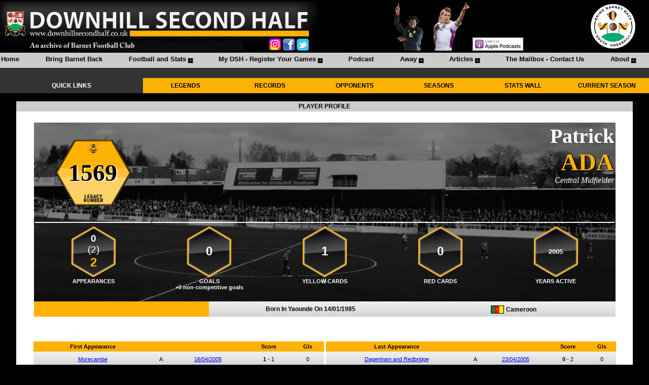

--- FILE ---
content_type: text/html; charset=utf-8
request_url: http://downhillsecondhalf.co.uk/Football/ViewPerson.aspx?PersonID=134
body_size: 25746
content:


<!DOCTYPE html PUBLIC "-//W3C//DTD XHTML 1.0 Transitional//EN" "//www.w3.org/TR/xhtml1/DTD/xhtml1-transitional.dtd">

<html xmlns="//www.w3.org/1999/xhtml">
<head>
        <style type="text/css">
            .style11
            {
                width: 95%;
                height: 400px;
                
            }
            
            .style14
            {
                width: 100%;
                height: 400px;
            }
             
            .style15
            {
                font-family: Arial, Helvetica, sans-serif;
                vertical-align:top;
                width: 100%;
            }
            .style17
            {
                font-family: Arial, Helvetica, sans-serif;
                font-weight: bold;
                text-align: center;
                font-size: 9pt;
                background-color: #CCCCCC;
                width: 100%;
            }
             
            .style19
            {
                text-align: center;
            }
             
             .style21
            {
                font-family: Arial, Helvetica, sans-serif;
                vertical-align: top;
                text-align: center;
                font-size: 8pt;
            }
             
            .style22
        {
            width: 100%;
            height: 200px;
        }
        .style24
        {
            font-size: 36pt;
            font-weight: bold;
                color: #FEB204;
                font-family: "Bebas";
                text-shadow: 2px 1px 2px black;
            }
             .style24a
        {
            font-size: 36pt;
            font-weight: bold;
                color: #black;
                font-family: "Bebas";
                text-shadow: 2px 1px 2px white;
            }
        .style27
        {
            font-size: 9pt;
        }
                                 
            .style40
            {
                font-size: 8pt;
                width: 100%;
            }
            .style41
            {
                font-size: 8pt;
                font-weight: bold;
                text-align: center;
            }
                     
            .style42
            {
                width: 100%;
            }
             .style42a
            {
                width: 95%;
            }
                     .statsbg
            {
            background-image: url('//www.downhillsecondhalf.co.uk/images/1x40menugrad.jpg');	
            }
            
            
        
                 .playerbg
            {
            background-image: url('//www.downhillsecondhalf.co.uk/images/lgplayerbg-2.jpg');
            width:100%;	
            background-position:center;
             background-repeat:no-repeat;
             background-size:100%;
             background-color: #000000;
            }
            .style43
            {
                font-size: 9pt;
                font-weight: bold;
                color: #FEB204;
                background-color: #000000;
                background-image: url('//www.downhillsecondhalf.co.uk/images/tablebgright.png');
                background-repeat:no-repeat;
                background-position:right;
                height:20px;
            }
                     
            .style204
            {
                width: 100%;
                  background-color:rgba(0, 0, 0, 0);
            }
                     
            .style205
            {
                font-size: 9pt;
                color: #FFFFFF;
                font-weight: bold;
            }
                     
            .style207
            {
                font-size: 7pt;
                color: #FFFFFF;
                font-weight: bold;
                text-align: right;
                background-color: #000000;
            }
                     
                            .stylegvbg
            {
            background-image: url('//www.downhillsecondhalf.co.uk/images/1x30gvbg.png');	
            height: 30px;
            background-color: #DEDEDE;
            }
                     
     .statsbg
            {
            background-image: url('//www.downhillsecondhalf.co.uk/images/1x40menugrad.jpg');	
            }
                     
            .style216
            {
                text-align: center;
            }
                     
            .style217
            {
                font-size: 30pt;
                color: #FFFFFF;
                font-family: "Bebas";
                font-weight: 700;
            }
                             
            .style220
            {
                background-image: url('//www.downhillsecondhalf.co.uk/images/1x30gvbg.png');
                height: 30px;
                background-color: #DEDEDE;
                font-size: 9pt;
            }
                     

            .style212
            {
                text-align: center;
            }
                                         

            .style226
            {
                color: #FFFFFF;
                font-size: 8pt;
                font-weight: 700;
                text-align:center;
                width=20%;
            }
            .stylehex
            {
        	                background-image: url('//www.downhillsecondhalf.co.uk/images/hexagon.png');
                background-repeat: no-repeat;
                background-size: 100px 100px;
                background-position: center;
                height: 105px;
      background-color:rgba(0, 0, 0, 0);
      text-align:center;
      color:#ffffff;
      vertical-align:middle;
      width=20%;
            }
            
             .stylesmlhex
            {
        	                background-image: url('//www.downhillsecondhalf.co.uk/images/hexagon.png');
                background-repeat: no-repeat;
                background-size: 40px 40px;
                background-position: center;
                height: 45px;
      background-color:rgba(0, 0, 0, 0);
      text-align:center;
      color:#ffffff;
      vertical-align:middle;
      font-weight:bold;
      width:10%;
            }
            
                    .whitey
                    {
                	    style=text-align: center; 
                	    color:White; 
                	    text-decoration:none
                    }
            .style227
            {
                width: 100%;
            }
                    
                     

              .spells
              {
              	background-color:Black;
              	color:White;
              	font-size:14px;
              	font-weight:bold;
              	text-align:center;
              	vertical-align:middle;
              }       

            </style>
    
    
    
    <style type="text/css">
        
        body
        {
        	background-color: Black;
        }
        .style1a
        {
            width: 95%;
            height: 50px;
            background-color: Black;
        }
        .style11
        {
            width: 95%;
            height:100px;
        }
        .styletopheader
        {
            height:200px;
        	  	position:sticky;
        	top:0;
        	z-index:999;
        	width=100%;
        }
        
@font-face {
    font-family: 'Bebas';
    src: url('//www.downhillsecondhalf.co.uk/fonts/Bebas-Regular.ttf') format('truetype');
    font-weight: normal;
    font-style: normal;
}

        
        .myBgImage{
        vertical-align: top;
        }
            .style13
        {
            font-size: 8pt;
            color: #808080;
        }
            .style14
        {
            width: 100%;
            
            background-position:right;
        	 background-repeat:repeat-y;
           
        }
        .styleleftmenu
        {
        	 width: 100%;
        	 
        	 background-image:url('//www.downhillsecondhalf.co.uk/images/sidebarbg.png');
        	 background-repeat:repeat-y;
        }
                .styleleftmenua
        {
        	 background-repeat:repeat-y;
        }
                   
        
            .stylemenuitembg
        {
            background-image:url('//www.downhillsecondhalf.co.uk/images/1x30.jpg');
        }
        
           .stylesmlhexbg
        {
                        background-image: url('//www.downhillsecondhalf.co.uk/images/hexagon.png');
            background-repeat: no-repeat;
            background-size: 35px 35px;
            background-position: center;
            height: 40px;
  background-color:rgba(0, 0, 0, 0);
  text-align:center;
  color:#ffffff;
  vertical-align:middle;
  font-weight:bold;
        }
        
               .stylelghexbg
        {
                        background-image: url('//www.downhillsecondhalf.co.uk/images/hexagon.png');
            background-repeat: no-repeat;
            background-size: 90px 90px;
            background-position: center;
            height: 100px;
  background-color:rgba(0, 0, 0, 0);
  text-align:center;
  color:#ffffff;
  vertical-align:middle;
  font-weight:bold;
        }
            .trbg
        {
            background-repeat:no-repeat;
            text-align: center;
            font-size: 9pt;
            font-family: Arial, Helvetica, sans-serif;
            color: #000000;
            background-color:Black;
        }
            .menuitem
            {
            	vertical-align:middle;
            	text-align: center;
            }
                     
                  
            
            
            .stylea17
        {
            color: #FFFFFF;
        }
                     
                  
            
            
            .style17mp
        {
            width: 100%;
        }
        .style18mp
        {
            text-align: center;
            font-family: Arial;
            font-size: 9pt;
            background-color: #FEB204;
        }
        .style19mp
        {
            font-size: 9pt;
            font-weight: bold;
            font-family: Arial, Helvetica, sans-serif;
            text-align: center;
            background-color: #333333;
            color: #FFFFFF;
        }
                     
                  
            
            
            </style>
            <meta name="description" content="Downhill Second Half - A Barnet FC Archive with statistics, matches, players, appearances, goals and much more." /><meta name="keywords" content="Searchable database of Barnet FC results, statistics, player appearances and goals." /><meta name="keywords" content="Barnet FC archive." /><meta name="keywords" content="Comprehensive Barnet FC statistics since 1901." /><meta name="keywords" content="Barnet FC results history." /><meta name="keywords" content="Barnet FC supporters website." /><meta name="keywords" content="Barnet FC." /><meta name="keywords" content="Barnet FC statistics." /><link rel="icon" href="//www.downhillsecondhalf.co.uk/images/favicon.ico" type="image/x-icon" /><link rel="shortcut icon" href="//www.downhillsecondhalf.co.uk/images/favicon.ico" type="image/x-icon" /><style type="text/css">
	/* <![CDATA[ */
	#Menu1 { width:100%; }
	#Menu1 img.icon { border-style:none;vertical-align:middle; }
	#Menu1 img.separator { border-style:none;display:block; }
	#Menu1 img.horizontal-separator { border-style:none;vertical-align:middle; }
	#Menu1 ul { list-style:none;margin:0;padding:0;width:auto; }
	#Menu1 ul.static { background-color:#CCCCCC;padding:3px 0px 3px 0px; }
	#Menu1 ul.dynamic { background-color:#CCCCCC;z-index:1; }
	#Menu1 a { text-decoration:none;white-space:nowrap;display:block; }
	#Menu1 a.static { height:20px;padding:2px 0px 2px 0px;color:Black;font-weight:bold;text-decoration:none;padding-left:0.15em;padding-right:0.15em; }
	#Menu1 a.popout { background-image:url("../images/menublack.png");background-repeat:no-repeat;background-position:right center;padding-right:14px; }
	#Menu1 a.popout-dynamic { background:url("../images/menuamber.png") no-repeat right center;padding-right:14px; }
	#Menu1 a.dynamic { height:20px;padding:2px 5px 2px 5px;color:Black;font-weight:bold;text-decoration:none; }
	#Menu1 a.level2 { padding-left:50px; }
	#Menu1 a.static.selected { background-color:Black;color:#FEB204;text-decoration:none; }
	#Menu1 a.dynamic.selected { background-color:Black;color:#FEB204;text-decoration:none; }
	#Menu1 a.static.highlighted { color:#FEB204;background-color:Black; }
	#Menu1 a.dynamic.highlighted { color:#FEB204;background-color:Black; }
	/* ]]> */
</style><meta name="description" content="Patrick ADA Barnet FC career stats including appearances, goals, cards, matches played." /><meta name="description" content="Patrick ADA full appearances and goals record for Barnet FC." /><title>
	Downhill Second Half - A Barnet FC Archive | Patrick ADA | Barnet FC career stats including appearances, goals, cards, matches played.
</title></head>
<body topmargin="0" leftmargin="0" marginwidth="0" marginheight="0">
    <form method="post" action="./ViewPerson.aspx?PersonID=134" id="form1" class="pagebg">
<div class="aspNetHidden">
<input type="hidden" name="__EVENTTARGET" id="__EVENTTARGET" value="" />
<input type="hidden" name="__EVENTARGUMENT" id="__EVENTARGUMENT" value="" />
<input type="hidden" name="__LASTFOCUS" id="__LASTFOCUS" value="" />
<input type="hidden" name="__VIEWSTATE" id="__VIEWSTATE" value="/[base64]/[base64]/[base64]/[base64]/cGVyc29uaWQ9MjgwHwhnZBQrAAIWEB8BBQlMZXMgRWFzb24fAgUJTGVzIEVhc29uHwMFJi9Gb290YmFsbC9WaWV3UGVyc29uLmFzcHg/UGVyc29uSUQ9NzYyHwQFIExlcyBFYXNvbiBCYXJuZXQgRkMgY2FyZWVyIHN0YXRzHwVnHwZnHwcFJi9mb290YmFsbC92aWV3cGVyc29uLmFzcHg/[base64]/[base64]/[base64]/[base64]/[base64]/[base64]/[base64]/[base64]/[base64]/[base64]/[base64]/[base64]" />
</div>

<script type="text/javascript">
//<![CDATA[
var theForm = document.forms['form1'];
if (!theForm) {
    theForm = document.form1;
}
function __doPostBack(eventTarget, eventArgument) {
    if (!theForm.onsubmit || (theForm.onsubmit() != false)) {
        theForm.__EVENTTARGET.value = eventTarget;
        theForm.__EVENTARGUMENT.value = eventArgument;
        theForm.submit();
    }
}
//]]>
</script>


<script src="/WebResource.axd?d=aqFyfu8GqY5PtX2Ik7lKuapTpnwwwCfpq60NecR2eLno9k0Cpqb0v714EFJWImuzQfRBKYkO2hjCac7K716cq_zpAUQeG1kDCVyM-AHkocg1&amp;t=638901577900000000" type="text/javascript"></script>


<script src="/ScriptResource.axd?d=Rm3_OPs_Vu5-hyDQn19hFWT9ScVtyW_VS72lYOx60otQIEs03zCfMOERXh6-iXBKAgGkChjwwKBoHpV524qxFuypswhX5N7JYmY5ZDLO24OGgqLdt2R6bCrZ4HhiCkkGDxSdH3LF1UXAjJmonINOZQ2&amp;t=7f7f23e2" type="text/javascript"></script>
<script src="/ScriptResource.axd?d=Qd2F3ZrGOaIo1M_lPB6lGol_cgVEnrG2BkJKNmbcpfjPMusV2EDRkbxToeMos_fxh5ARFxjXNu7twmQk_kFw1YvgAkN46pNiAPYJrX_pgCPyTl0zJSWNwj1QSHtr4aiMii77AZpZucOacpipMmJrncVdCSEOvk7iGaZoJv2PTPcgQnM0DNCNcbYT9z6dg3YH0&amp;t=5c0e0825" type="text/javascript"></script>
<script type="text/javascript">
//<![CDATA[
if (typeof(Sys) === 'undefined') throw new Error('ASP.NET Ajax client-side framework failed to load.');
//]]>
</script>

<script src="/ScriptResource.axd?d=pbuyzJAA_yzRZN_pRhp4EHO3I53yNC29m6yQEurijTYVZF4T1ZmfT5ElKYbDPL-xCHlDDa8E6pRoqIFqtG_fziyxMoZkoM47NMDlSmVLd_0J8My0m8vxZNvr_pQ2LgfEtmrbLzMk4sggmMHM-fUmdbHP6JwVOPYnfBsRKrrwnTGajULx1-ppAku2vIGAZPEm0&amp;t=5c0e0825" type="text/javascript"></script>
<div class="aspNetHidden">

	<input type="hidden" name="__VIEWSTATEGENERATOR" id="__VIEWSTATEGENERATOR" value="79E20FB6" />
	<input type="hidden" name="__PREVIOUSPAGE" id="__PREVIOUSPAGE" value="uCw02CFwuCNetcIp5YQnknz8TTdeV3otH9plCycTJaPtm64D0oFs0v3kML8keCqF284sw-AbXcodMZ3OKfc8Cp-JX6Rvjk54OtkNiSxvaOgxXFBb0oo8rnx79-oXUV6F0" />
</div>
    
    <div id="top" class="styletopheader">
        <table align="center"  cellpadding=0 cellspacing=0 width=100%>
            <tr>
                <td style="background-color: #000000">
                        

                            <img id="Image1" src="../images/AUWABheadernew.jpg" usemap="#ImageMapImage1" /><map name="ImageMapImage1" id="ImageMapImage1">
	<area shape="rect" coords="530,70,550,90" href="https://www.instagram.com/downhillsecondhalf/" title="" alt="" /><area shape="rect" coords="590,70,610,90" href="https://twitter.com/Downhill2ndHalf" title="" alt="" /><area shape="rect" coords="560,70,580,90" href="//www.facebook.com/DownhillSecondHalf" title="" alt="" />
</map>
                            
                            </td>
                <td style="background-color: #000000" width=30%>
                            
                           
                            <img id="Image4" src="../images/Clovis.png" />
                            <img id="Image5" src="../images/markhughes.png" style="height:100px;" />
                            
                           
                    <input type="image" name="ctl00$ImageButton7" id="ImageButton7" src="../images/applepodcasts.jpg" onclick="javascript:WebForm_DoPostBackWithOptions(new WebForm_PostBackOptions(&quot;ctl00$ImageButton7&quot;, &quot;&quot;, false, &quot;&quot;, &quot;https://podcasts.apple.com/gb/podcast/downhill-second-half-podcast/id1513823529&quot;, false, false))" style="width:100px;" />
                            
                           
                            </td>
                <td style="background-color: #000000">
                       
                           
                    <a id="HyperLink28" href="//www.bringbarnetback.com" style="display:inline-block;height:100px;"><img src="../images/South%20Underhill/bringbarnetback100.png" alt="" /></a>
                            
                           
                            </td>
            </tr>
            <tr>
                <td style="background-color: #cccccc; height:30px; vertical-align:middle; " 
                    colspan="3">
                        

                           
                            
                            <a href="#Menu1_SkipLink"><img alt="Skip Navigation Links" src="/WebResource.axd?d=aXWBCb8CK4QP42e2qUmeVSBEqRlVPUSB5FcoaRpcxWBLAi3xrV4yert6BgwLoqy00_ALuKwFQUezUoXzV3g3j1BftHeQVjEhZ4n1epsPlhQ1&amp;t=638901577900000000" width="0" height="0" style="border-width:0px;" /></a><div id="Menu1" style="font-size: 10pt; font-family: Arial; background-color:#cccccc; font-weight: 700; text-align: center;">
	<ul class="level1">
		<li><a title="Home" class="level1" href="/Home.aspx">Home</a></li><li><a title="The campaign to bring Barnet FC back to its home in Barnet." class="level2" href="/Barnet/BringBarnetBack.aspx">Bring Barnet Back</a></li><li><a title="All Barnet FC results, statistics and history in one place" class="popout level2">Football and Stats</a><ul class="level3">
			<li><a title="Summary of all Barnet FC seasons" class="popout-dynamic level3" href="/Football/SeasonsHome.aspx">Seasons</a><img src="//www.downhillsecondhalf.co.uk/images/dynmenusep.png" alt="" class="separator" /><ul class="level4">
				<li><a title="Barnet FC results history by season" class="level4" href="/Football/Seasons.aspx">Season Results</a><img src="//www.downhillsecondhalf.co.uk/images/dynmenusep.png" alt="" class="separator" /></li><li><a title="Barnet FC results history and statistics by season including lineups and goalscorers" class="level4" href="/Football/SeasonStats.aspx">Season Stats</a><img src="//www.downhillsecondhalf.co.uk/images/dynmenusep.png" alt="" class="separator" /></li><li><a title="Barnet FC in the 2025-2026 season" class="level4" href="/Football/Seasons.aspx?Season=2025-2026">Current Season</a><img src="//www.downhillsecondhalf.co.uk/images/dynmenusep.png" alt="" class="separator" /></li>
			</ul></li><li><a title="Barnet FC opponents over the years. Find out our records against every club we have played" class="popout-dynamic level3" href="/Football/OpponentsHome.aspx">Opponents</a><img src="//www.downhillsecondhalf.co.uk/images/dynmenusep.png" alt="" class="separator" /><ul class="level4">
				<li><a title="Barnet FC results history against each opponent including top goalscorers" class="level4" href="/Football/Opponents.aspx">Results By Opponent</a><img src="//www.downhillsecondhalf.co.uk/images/dynmenusep.png" alt="" class="separator" /></li>
			</ul></li><li><a title="Barnet FC records in all competitions." class="popout-dynamic level3" href="/Football/Competitions.aspx">Competitions</a><img src="//www.downhillsecondhalf.co.uk/images/dynmenusep.png" alt="" class="separator" /><ul class="level4">
				<li><a title="Barnet FC League records." class="level4" href="/Football/Competitions-League.aspx">League</a><img src="//www.downhillsecondhalf.co.uk/images/dynmenusep.png" alt="" class="separator" /></li><li><a title="Barnet FC FA Cup records." class="level4" href="/Football/Competitions-FACup.aspx">FA Cup</a><img src="//www.downhillsecondhalf.co.uk/images/dynmenusep.png" alt="" class="separator" /></li><li><a title="Barnet FC League Cup records." class="level4" href="/Football/Competitions-LeagueCup.aspx">League Cup</a><img src="//www.downhillsecondhalf.co.uk/images/dynmenusep.png" alt="" class="separator" /></li><li><a title="Barnet FC Football League Trophy records." class="level4" href="/Football/Competitions-FLTrophy.aspx">Football League Trophy</a><img src="//www.downhillsecondhalf.co.uk/images/dynmenusep.png" alt="" class="separator" /></li><li><a title="Barnet FC FA Trophy records." class="level4" href="/Football/Competitions-FATrophy.aspx">FA Trophy</a><img src="//www.downhillsecondhalf.co.uk/images/dynmenusep.png" alt="" class="separator" /></li><li><a title="Barnet FC Amateur Cup records." class="level4" href="/Football/Competitions-AmateurCup.aspx">Amateur Cup</a><img src="//www.downhillsecondhalf.co.uk/images/dynmenusep.png" alt="" class="separator" /></li>
			</ul></li><li><a class="popout-dynamic level3">People</a><img src="//www.downhillsecondhalf.co.uk/images/dynmenusep.png" alt="" class="separator" /><ul class="level4">
				<li><a title="Barnet FC players past and present" class="popout-dynamic level4" href="/Football/People.aspx">Players</a><img src="//www.downhillsecondhalf.co.uk/images/dynmenusep.png" alt="" class="separator" /><ul class="level5">
					<li><a class="level5">KEY PEOPLE</a><img src="//www.downhillsecondhalf.co.uk/images/dynmenusep.png" alt="" class="separator" /></li><li><a title="Lee Harrison Barnet FC career stats" class="level5" href="/Football/ViewPerson.aspx?PersonID=1">Lee Harrison</a><img src="//www.downhillsecondhalf.co.uk/images/dynmenusep.png" alt="" class="separator" /></li><li><a title="Giuliano Grazioli Barnet FC career stats" class="level5" href="/Football/ViewPerson.aspx?PersonID=28">Giuliano Grazioli</a><img src="//www.downhillsecondhalf.co.uk/images/dynmenusep.png" alt="" class="separator" /></li><li><a title="Nicky Evans Barnet FC career stats" class="level5" href="/Football/ViewPerson.aspx?PersonID=523">Nicky Evans</a><img src="//www.downhillsecondhalf.co.uk/images/dynmenusep.png" alt="" class="separator" /></li><li><a title="Paul Wilson Barnet FC career stats" class="level5" href="/Football/ViewPerson.aspx?PersonID=280">Paul Wilson</a><img src="//www.downhillsecondhalf.co.uk/images/dynmenusep.png" alt="" class="separator" /></li><li><a title="Les Eason Barnet FC career stats" class="level5" href="/Football/ViewPerson.aspx?PersonID=762">Les Eason</a><img src="//www.downhillsecondhalf.co.uk/images/dynmenusep.png" alt="" class="separator" /></li><li><a title="Gary Phillips Barnet FC career stats" class="level5" href="/Football/ViewPerson.aspx?PersonID=540">Gary Phillips</a><img src="//www.downhillsecondhalf.co.uk/images/dynmenusep.png" alt="" class="separator" /></li><li><a title="Eddie Stein Barnet FC career stats" class="level5" href="/Football/ViewPerson.aspx?PersonID=543">Eddie Stein</a><img src="//www.downhillsecondhalf.co.uk/images/dynmenusep.png" alt="" class="separator" /></li><li><a title="Roger Figg Barnet FC career stats" class="level5" href="/Football/ViewPerson.aspx?PersonID=818">Roger Figg</a><img src="//www.downhillsecondhalf.co.uk/images/dynmenusep.png" alt="" class="separator" /></li><li><a title="John Akinde Barnet FC career stats" class="level5" href="/Football/ViewPerson.aspx?PersonID=411">John Akinde</a><img src="//www.downhillsecondhalf.co.uk/images/dynmenusep.png" alt="" class="separator" /></li><li><a title="Ian Hendon Barnet FC career stats" class="level5" href="/Football/ViewPerson.aspx?PersonID=20">Ian Hendon</a><img src="//www.downhillsecondhalf.co.uk/images/dynmenusep.png" alt="" class="separator" /></li><li><a title="Reg Finch Barnet FC career stats" class="level5" href="/Football/ViewPerson.aspx?PersonID=824">Reg Finch</a><img src="//www.downhillsecondhalf.co.uk/images/dynmenusep.png" alt="" class="separator" /></li>
				</ul></li><li><a title="Barnet FC legends" class="level4" href="/Football/Legends.aspx">Legends</a><img src="//www.downhillsecondhalf.co.uk/images/dynmenusep.png" alt="" class="separator" /></li><li><a title="Barnet FC managers" class="level4" href="/Football/Managers.aspx">Managers</a><img src="//www.downhillsecondhalf.co.uk/images/dynmenusep.png" alt="" class="separator" /></li><li><a title="Barnet FC current squad" class="level4" href="/Football/Squad.aspx">Current Squad</a><img src="//www.downhillsecondhalf.co.uk/images/dynmenusep.png" alt="" class="separator" /></li><li><a title="Barnet FC legacy numbers" class="level4" href="/Football/LegacyNumbers.aspx">Legacy Numbers</a><img src="//www.downhillsecondhalf.co.uk/images/dynmenusep.png" alt="" class="separator" /></li>
			</ul></li><li><a title="All Barnet FC stats in one place" class="popout-dynamic level3" href="/Football/StatsWall.aspx">All Stats</a><img src="//www.downhillsecondhalf.co.uk/images/dynmenusep.png" alt="" class="separator" /><ul class="level4">
				<li><a title="Barnet FC Club Records" class="level4" href="/Football/Records.aspx">Club Records</a><img src="//www.downhillsecondhalf.co.uk/images/dynmenusep.png" alt="" class="separator" /></li><li><a title="Barnet FC Player Stats" class="popout-dynamic level4" href="/Football/PlayerStats.aspx">Players</a><img src="//www.downhillsecondhalf.co.uk/images/dynmenusep.png" alt="" class="separator" /><ul class="level5">
					<li><a title="Barnet FC appearance statistics" class="level5" href="/Football/PlayerStats-Appearances.aspx">Appearances</a><img src="//www.downhillsecondhalf.co.uk/images/dynmenusep.png" alt="" class="separator" /></li><li><a title="Barnet FC goalscorer statistics" class="level5" href="/Football/PlayerStats-Goals.aspx">Goals</a><img src="//www.downhillsecondhalf.co.uk/images/dynmenusep.png" alt="" class="separator" /></li>
				</ul></li><li><a title="Barnet FC Players To Make 100+ Appearances" class="level4" href="/Football/100Club.aspx">100 Club - Appearances</a><img src="//www.downhillsecondhalf.co.uk/images/dynmenusep.png" alt="" class="separator" /></li><li><a title="Barnet FC goalscorers" class="level4" href="/Football/Goalscorers.aspx">Goalscorers</a><img src="//www.downhillsecondhalf.co.uk/images/dynmenusep.png" alt="" class="separator" /></li><li><a title="Barnet FC attendance statistics" class="level4" href="/Football/Attendances.aspx">Attendances</a><img src="//www.downhillsecondhalf.co.uk/images/dynmenusep.png" alt="" class="separator" /></li><li><a title="Fully customisable and filterable Barnet FC statistics" class="level4" href="/Football/AllStats.aspx">All Stats (Filter and Customise)</a><img src="//www.downhillsecondhalf.co.uk/images/dynmenusep.png" alt="" class="separator" /></li><li><a title="Barnet FC statistics including most wins, goals in a season and many more" class="level4" href="/Football/TeamStats.aspx">Overall Team Stats</a><img src="//www.downhillsecondhalf.co.uk/images/dynmenusep.png" alt="" class="separator" /></li><li><a title="Full Barnet FC Football League records" class="level4" href="/Football/FootballLeague.aspx">Football League Records</a><img src="//www.downhillsecondhalf.co.uk/images/dynmenusep.png" alt="" class="separator" /></li><li><a title="Barnet FC statistics versus all opponents" class="level4" href="/Football/OpponentStats.aspx">Opponents Stats</a><img src="//www.downhillsecondhalf.co.uk/images/dynmenusep.png" alt="" class="separator" /></li><li><a title="Barnet FC goal times" class="level4" href="/Football/GoalTimes.aspx">Goal Times</a><img src="//www.downhillsecondhalf.co.uk/images/dynmenusep.png" alt="" class="separator" /></li><li><a title="Barnet FC disciplinary records" class="level4" href="/Football/Discipline.aspx">Discipline</a><img src="//www.downhillsecondhalf.co.uk/images/dynmenusep.png" alt="" class="separator" /></li><li><a title="Barnet FC player win percentages." class="level4" href="/Football/WinPercentage.aspx">Player Win Percentages</a><img src="//www.downhillsecondhalf.co.uk/images/dynmenusep.png" alt="" class="separator" /></li><li><a title="Compare Barnet FC Player Records" class="level4" href="/Football/PlayerHeadToHead.aspx">Players Head To Head</a><img src="//www.downhillsecondhalf.co.uk/images/dynmenusep.png" alt="" class="separator" /></li>
			</ul></li><li><a title="Barnet FC records agsinst League Two opponents" class="level3" href="/Football/League.aspx">League Two</a><img src="//www.downhillsecondhalf.co.uk/images/dynmenusep.png" alt="" class="separator" /></li><li><a title="Barnet FC Historic League Tables" class="level3" href="/Football/LeagueTable.aspx">Historic League Tables</a><img src="//www.downhillsecondhalf.co.uk/images/dynmenusep.png" alt="" class="separator" /></li><li><a title="Barnet FC squad numbers" class="level3" href="/Football/SquadNumbers.aspx">Squad Numbers</a><img src="//www.downhillsecondhalf.co.uk/images/dynmenusep.png" alt="" class="separator" /></li><li><a title="Venues that Barnet FC have played at" class="level3" href="/Football/Venues.aspx">Venues</a><img src="//www.downhillsecondhalf.co.uk/images/dynmenusep.png" alt="" class="separator" /></li><li><a title="Barnet FC kit history" class="level3" href="/Football/Kits.aspx">Kits</a><img src="//www.downhillsecondhalf.co.uk/images/dynmenusep.png" alt="" class="separator" /></li><li><a title="See what happened on this day in Barnet FC history, or any other day" class="level3" href="/Football/Calendar.aspx">Calendar</a><img src="//www.downhillsecondhalf.co.uk/images/dynmenusep.png" alt="" class="separator" /></li>
		</ul></li><li><a title="Login to the site to tick off Barnet FC games that you have attended and get your own personalised stats" class="popout level2" href="/Football/MyLogin.aspx">My DSH - Register Your Games</a><ul class="level3">
			<li><a title="All the stats about Barnet matches you have seen" class="level3" href="/Football/MyStats.aspx">My Stats</a><img src="//www.downhillsecondhalf.co.uk/images/dynmenusep.png" alt="" class="separator" /></li><li><a title="Add to your Barnet matches attended" class="level3" href="/Football/MyMatches.aspx">My Matches</a><img src="//www.downhillsecondhalf.co.uk/images/dynmenusep.png" alt="" class="separator" /></li><li><a title="All the grounds you have seen Barnet play at" class="level3" href="/Football/MyVenues.aspx">My Venues</a><img src="//www.downhillsecondhalf.co.uk/images/dynmenusep.png" alt="" class="separator" /></li>
		</ul></li><li><a title="The new Downhill Second Half podcast." class="level2" href="/Podcast/Podcast.aspx">Podcast</a></li><li><a class="popout level2">Away</a><ul class="level3">
			<li><a class="level3" href="/Away/AwayDays.aspx">Away Days</a><img src="//www.downhillsecondhalf.co.uk/images/dynmenusep.png" alt="" class="separator" /></li>
		</ul></li><li><a class="popout level2" href="/Articles/Articles.aspx">Articles</a><ul class="level3">
			<li><a class="level3" href="/Articles/CultHeroes.aspx">Cult Heroes</a><img src="//www.downhillsecondhalf.co.uk/images/dynmenusep.png" alt="" class="separator" /></li><li><a class="level3" href="/Articles/Authors.aspx">View By Author</a><img src="//www.downhillsecondhalf.co.uk/images/dynmenusep.png" alt="" class="separator" /></li>
		</ul></li><li><a class="level2" href="/Mailbox/TheMailbox.aspx">The Mailbox - Contact Us</a></li><li><a class="popout level2" href="/About/About.aspx">About</a><ul class="level3">
			<li><a class="level3" href="/About/SiteUpdates.aspx">Site Updates</a><img src="//www.downhillsecondhalf.co.uk/images/dynmenusep.png" alt="" class="separator" /></li><li><a class="level3" href="//www.facebook.com/pages/Downhill-Second-Half/132096668309">Facebook</a><img src="//www.downhillsecondhalf.co.uk/images/dynmenusep.png" alt="" class="separator" /></li><li><a class="level3" href="//twitter.com/Downhill2ndHalf">Twitter</a><img src="//www.downhillsecondhalf.co.uk/images/dynmenusep.png" alt="" class="separator" /></li>
		</ul></li>
	</ul>
</div><a id="Menu1_SkipLink"></a>
                        

                           
                            
                            </td>
            </tr>
            <tr>
                <td style="background-color: #333333; height:20px; width: 100%;" colspan="3" 
                    WIDTH=50%>
                        

                            <span id="SiteMapPath1" style="display:inline-block;font-family:Arial;font-size:8pt;height:15px;"><a href="#SiteMapPath1_SkipLink"><img alt="Skip Navigation Links" src="/WebResource.axd?d=aXWBCb8CK4QP42e2qUmeVSBEqRlVPUSB5FcoaRpcxWBLAi3xrV4yert6BgwLoqy00_ALuKwFQUezUoXzV3g3j1BftHeQVjEhZ4n1epsPlhQ1&amp;t=638901577900000000" width="0" height="0" style="border-width:0px;" /></a><a id="SiteMapPath1_SkipLink"></a></span>
                            
                            </td>
            </tr>
            <tr>
                <td style="background-color: #000000; height:20px" colspan="3">
                        

                            <table cellpadding="0" cellspacing="0" class="style17mp" style="height:30px">
                                <tr>
                                    <td class="style19mp" width=22%>
                                        QUICK LINKS</td>
                                    <td class="style18mp" width=13%>
                                        <a id="HyperLink27" href="Legends.aspx" style="color:Black;font-weight:bold;text-decoration:none">LEGENDS</a>
                                        </td>
                                    <td class="style18mp" width=13%>
                                         <a id="HyperLink1" href="Records.aspx" style="color:Black;font-weight:bold;text-decoration:none">RECORDS</a>
                                            </td>
                                    <td class="style18mp" width=13%>
                                        <a id="HyperLink2" href="OpponentsHome.aspx" style="color:Black;font-weight:bold;text-decoration:none">OPPONENTS</a>
                                            </td>
                                    <td class="style18mp" width=13%>
                                        <a id="HyperLink3" href="SeasonsHome.aspx" style="color:Black;font-weight:bold;text-decoration:none">SEASONS</a>
                                        </td>
                                    <td class="style18mp" width=13%>
                                        <a id="HyperLink4" href="StatsWall.aspx" style="color:Black;font-weight:bold;text-decoration:none">STATS WALL</a>
                                            </td>
                                    <td class="style18mp" width=13%>
                                        <a id="HyperLink5" href="Seasons.aspx?Season=2025-2026" style="color:Black;font-weight:bold;text-decoration:none">CURRENT SEASON</a>
                                            </td>
                                </tr>
                            </table>
                            
                            </td>
            </tr>
        </table>
    </div>
    <div id="content">
        <table align=center cellpadding="0" cellspacing="0" class="style11">
            <tr>
                <td width=85% bgcolor="#FFFFFF" height="20px" valign=top>
                    <table bgcolor="#FFFFFF" cellpadding="0" cellspacing="0" class="style14">
                        <tr bgcolor="#FFFFFF">
                            <td bgcolor="#FFFFFF">
                                


        <table cellpadding="0" cellspacing="0" class="style14">
            <tr>
                <td height="20px" width=70% class="style17">
                    PLAYER PROFILE</td>
            </tr>
            <tr>
                <td height="450px" width=70% class="style15">
                    <div class="style19">
                        <br />
                        <table align="center" class="style42a" width="95%">
                            <tr>
                                <td colspan="4">
                        <table cellspacing="0" align="Center" id="ContentPlaceHolder1_FormView1" style="width:100%;border-collapse:collapse;">
	<tr>
		<td colspan="2">
                                <table cellspacing="0" cellpadding="0" class="playerbg">
                                <tr valign=top>
                                <td width="30%" valign="top" class="playerbg">
                                    <table class="style204">
                                        <tr>
                                            <td style="text-align: center; width=20%; border-bottom: solid 2px white; background-image: url('//www.downhillsecondhalf.co.uk/images/hexagonlegacy.png'); background-repeat: no-repeat; background-size: 150px; background-position: center;">
                                                
                                                <span id="ContentPlaceHolder1_FormView1_TitleLabel1" class="style24a">1569</span>
                                            </td>
                                            <td style="text-align: right; vertical-align:top; border-bottom: solid 2px white" width=80%>
                                                <span id="ContentPlaceHolder1_FormView1_TitleLabel0" class="style217">Patrick</span>
                                                <br />
                                                <span id="ContentPlaceHolder1_FormView1_TitleLabel" class="style24">ADA</span>
                                                <br />
                                                <span id="ContentPlaceHolder1_FormView1_Label41" style="font-style: italic; color: #FFFFFF; font-family: 'Bebas';">Central Midfielder</span>
                                                <br />
                                                <br />
                                                <br />
                                                <br />
                                                <br />
                                                <a id="ContentPlaceHolder1_FormView1_HyperLink5" class="style226"></a>
                                            </td>
                                        </tr>
                                        <tr>
                                            <td colspan="2" style="text-align: right;">
                                                <table cellspacing="0" id="ContentPlaceHolder1_FormView1_FormView7" style="width:100%;border-collapse:collapse;">
			<tr>
				<td colspan="2">
                                                        <table cellpadding="0" cellspacing="0" class="style204">
                                                            <tr class="" valign="middle">
                                                                <td class="stylehex" width=20%>
                                                                    <span id="ContentPlaceHolder1_FormView1_FormView7_Label32" style="font-size: 14pt; font-weight: 700; font-family: Arial;">0</span>
                                                                    <br class="style225" />
                                                                    <span id="ContentPlaceHolder1_FormView1_FormView7_Label33" style="font-size: 14pt; font-family: Arial;">(2)</span>
                                                                    <br class="style225" />
                                                                    <span id="ContentPlaceHolder1_FormView1_FormView7_Label36" style="font-size: 18pt; font-weight: 700; font-family: Arial; color: #FEB204;">2</span>
                                                                    </span>
                                                                </td>
                                                                <td class="stylehex" width=20%>
                                                                    <span id="ContentPlaceHolder1_FormView1_FormView7_Label31" style="font-size: 18pt; font-weight: 700; font-family: Arial;">0</span>
                                                                </td>
                                                                <td class="stylehex" width=20%>
                                                                    <span id="ContentPlaceHolder1_FormView1_FormView7_Label34" style="font-size: 18pt; font-weight: 700; font-family: Arial;">1</span>
                                                                </td>
                                                                <td class="stylehex" width=20%>
                                                                    <span id="ContentPlaceHolder1_FormView1_FormView7_Label35" style="font-size: 18pt; font-weight: 700; font-family: Arial;">0</span>
                                                                </td>
                                                                <td class="stylehex" width=20%>
                                                                    <span id="ContentPlaceHolder1_FormView1_FormView7_Label37" style="font-size: 10pt; font-weight: 700; font-family: Arial;">2005</span>
                                                                </td>
                                                            </tr>
                                                            <tr class="" valign="middle">
                                                                <td class="style226">
                                                                    APPEARANCES</td>
                                                                <td class="style226">
                                                                    GOALS</td>
                                                                <td class="style226">
                                                                    YELLOW CARDS</td>
                                                                <td class="style226">
                                                                    RED CARDS</td>
                                                                <td class="style226">
                                                                    YEARS ACTIVE</td>
                                                            </tr>
                                                            <tr class="" valign="middle">
                                                                <td class="style226">
                                                                    &nbsp;</td>
                                                                <td class="style226">
                                                                    <span id="ContentPlaceHolder1_FormView1_FormView7_Label38">+0 non-competitive goals</span>
                                                                </td>
                                                                <td class="style226">
                                                                    &nbsp;</td>
                                                                <td class="style226">
                                                                    &nbsp;</td>
                                                                <td class="style226">
                                                                    &nbsp;</td>
                                                            </tr>
                                                            <tr class="" valign="middle">
                                                                <td class="style228" colspan="2">
                                                                    <br />
                                                                    <span id="ContentPlaceHolder1_FormView1_FormView7_Label39"></span>
                                                                </td>
                                                                <td class="style228">
                                                                </td>
                                                                <td class="style228">
                                                                </td>
                                                                <td class="style228">
                                                                </td>
                                                            </tr>
                                                        </table>
                                                    </td>
			</tr>
		</table>
                                            </td>
                                        </tr>
                                        </table>
                                </td>
                                </tr>
                                   
                                </table>
                                <table cellpadding="0" cellspacing="0" class="style204">
                                    <tr>
                                        <td bgcolor="#FEB204" valign="middle" width="30%">
                                            <span id="ContentPlaceHolder1_FormView1_Label9" style="font-size: 9pt; font-weight: 700; color: #FFFFFF;"></span>
                                        </td>
                                        <td class="style220" height="30px" width="35%">
                                            <b>
                                            <span id="ContentPlaceHolder1_FormView1_Label3">Born In Yaounde On </span>
                                            <span id="ContentPlaceHolder1_FormView1_Label8"></span>
                                            <span id="ContentPlaceHolder1_FormView1_Label10">14/01/1985</span>
                                            </b>
                                        </td>
                                        <td class="stylegvbg" height="30px" width="35%">
                                            <img id="ContentPlaceHolder1_FormView1_Image3" src="../images/countries/cam.jpg" align="absmiddle" style="height:16px;" />
                                            <span id="ContentPlaceHolder1_FormView1_Label2" style="font-size: 9pt; color: #000000; font-weight: 700;">Cameroon</span>
                                            </b>
                                        </td>
                                    </tr>
                                </table>
                                <table cellpadding="0" cellspacing="0" class="style204">
                                    <tr>
                                        <td>
                                            
                                            <span class="style27">
                                            <table class="style228" cellspacing="0" id="ContentPlaceHolder1_FormView1_FormView8" style="width:100%;border-collapse:collapse;">
			<tr>
				<td colspan="2">
                                                    <table align="center" class="style204">
                                                        <tr>
                                                            <td>
                                                                <a id="ContentPlaceHolder1_FormView1_FormView8_HyperLink4" class="whitey" href="PlayerHeadToHead.aspx?Player1=134">Compare me with another player</a>
                                                            </td>
                                                        </tr>
                                                    </table>
                                                </td>
			</tr>
		</table>
                                            </span>
                                        </td>
                                    </tr>
                                </table>
                            </td>
	</tr>
</table>
                                </td>
                            </tr>
                            
                            
                            <tr>
                                <td width=100% colspan=4>
                                   
                                    
    
                                    <br />
                                </td>
                             
                            </tr>
                            <tr>
                                <td width=50% colspan="2">
                                   
                        <span class="style27">
                                         
                        <div>
	<table class="style21" cellspacing="0" cellpadding="4" align="Center" id="ContentPlaceHolder1_GridView8" style="color:#333333;width:100%;border-collapse:collapse;">
		<tr style="color:Black;background-color:#FEB204;font-weight:bold;">
			<th scope="col">First Appearance</th><th scope="col">&nbsp;</th><th scope="col">&nbsp;</th><th scope="col">Score</th><th scope="col">Gls</th>
		</tr><tr class="stylegvbg" style="color:Black;">
			<td><a href="Opponents.aspx?Opponent=Morecambe">Morecambe</a></td><td>A</td><td><a href="ViewMatch.aspx?MatchID=347">16/04/2005</a></td><td>
                                        <span id="ContentPlaceHolder1_GridView8_Label13_0" class="style22" style="font-weight: bold">1</span>
                                        -
                                        <span id="ContentPlaceHolder1_GridView8_Label14_0">1</span>
                                        <br />
                                        <span id="ContentPlaceHolder1_GridView8_Label15_0" class="style22" style="font-weight: bold"></span>
                                        <span id="ContentPlaceHolder1_GridView8_Label16_0"></span>
                                    </td><td>0</td>
		</tr>
	</table>
</div>
                                         
                                                            </span>
                                    <br />
                                </td>
                                <td width=50% colspan="2">
                                   
                        <span class="style27">
                                         
                        <div>
	<table class="style21" cellspacing="0" cellpadding="4" align="Center" id="ContentPlaceHolder1_GridView9" style="color:#333333;width:100%;border-collapse:collapse;">
		<tr style="color:Black;background-color:#FEB204;font-weight:bold;">
			<th scope="col">Last Appearance</th><th scope="col">&nbsp;</th><th scope="col">&nbsp;</th><th scope="col">Score</th><th scope="col">Gls</th>
		</tr><tr class="stylegvbg" style="color:Black;">
			<td><a href="Opponents.aspx?Opponent=Dagenham and Redbridge">Dagenham and Redbridge</a></td><td>A</td><td><a href="ViewMatch.aspx?MatchID=349">23/04/2005</a></td><td>
                                        <span id="ContentPlaceHolder1_GridView9_Label17_0" class="style22" style="font-weight: bold">0</span>
                                        -
                                        <span id="ContentPlaceHolder1_GridView9_Label18_0">2</span>
                                        <br />
                                        <span id="ContentPlaceHolder1_GridView9_Label19_0" class="style22" style="font-weight: bold"></span>
                                        <span id="ContentPlaceHolder1_GridView9_Label20_0"></span>
                                    </td><td>0</td>
		</tr>
	</table>
</div>
                                         
                                                            </span>
                                    <br />
                                </td>
                            </tr>
                            <tr>
                                <td width=50% class="style227" colspan="4">
                                   
                                    <table align="center" cellpadding="0" cellspacing="0" class="style42">
                                        <tr>
                                            <td class="style43">
                                                Milestones</td>
                                            <td class="style43">
                                                Record</td>
                                            <td class="style43">
                                                Record By Season (Subs In Brackets)</td>
                                                                            </tr>
                                                                            <tr>
                                                                                <td width="33%" valign=top>
                                   
                        <span class="style27">
                                         
                        <div>
	<table cellspacing="0" cellpadding="4" align="Center" id="ContentPlaceHolder1_GridView10" style="color:#333333;width:99%;border-collapse:collapse;font-size: 8pt">
		<tr>
			<td colspan="7">
                                This player has no milestones.
                            </td>
		</tr>
	</table>
</div>
                                         
                                                            </span>
                                                                                </td>
                                                                                <td width="33%" valign="top">
                        <table class="style27" cellspacing="0" align="Center" id="ContentPlaceHolder1_FormView2" style="width:100%;border-collapse:collapse;">
	<tr>
		<td colspan="2">
                        
                                <table cellpadding="3" cellspacing="0" class="style40">
                                    <tr>
                                        <td bgcolor="#FEB204" class="style41">
                                            League</td>
                                    </tr>
                                    <tr>
                                        <td>
                                            <span id="ContentPlaceHolder1_FormView2_League_StartsLabel" class="style42">Started 0 Time(s)</span>
                                            <br />
                                            <span id="ContentPlaceHolder1_FormView2_League_SubsLabel" class="style42">Appeared As Sub 2 Time(s)</span>
                                            <br />
                                            <b>
                                            <span id="ContentPlaceHolder1_FormView2_League_GoalsLabel" class="style42">Scored 0 Goal(s)</span>
                                            <br />
                                            </b>
                                        </td>
                                    </tr>
                                </table>
                                 
                            </td>
	</tr>
</table>
       <table class="style27" cellspacing="0" align="Center" id="ContentPlaceHolder1_FormView3" style="width:100%;border-collapse:collapse;">
	<tr>
		<td colspan="2">
                        
                                <table cellpadding="3" cellspacing="0" class="style40">
                                    <tr>
                                        <td bgcolor="#FEB204" class="style41">
                                            Cup</td>
                                    </tr>
                                    <tr>
                                        <td>
                                            <span id="ContentPlaceHolder1_FormView3_Cup_StartsLabel" class="style42">Started 0 Time(s)</span>
                                            <br />
                                            <span id="ContentPlaceHolder1_FormView3_Cup_SubsLabel" class="style42">Appeared As Sub 0 Time(s)</span>
                                            <br />
                                            <b>
                                            <span id="ContentPlaceHolder1_FormView3_Cup_GoalsLabel" class="style42">Scored 0 Goal(s)</span></b>
                                        </td>
                                    </tr>
                                </table>
                                 
                            </td>
	</tr>
</table>
       <table class="style27" cellspacing="0" align="Center" id="ContentPlaceHolder1_FormView5" style="width:100%;border-collapse:collapse;">
	<tr>
		<td colspan="2">
                        
                                <table cellpadding="3" cellspacing="0" class="style40">
                                    <tr>
                                        <td bgcolor="#FEB204" class="style41">
                                            Total</td>
                                    </tr>
                                    <tr>
                                        <td>
                                            <span id="ContentPlaceHolder1_FormView5_Cup_StartsLabel" class="style42">Started 0 Time(s)</span>
                                            <br />
                                            <span id="ContentPlaceHolder1_FormView5_Cup_SubsLabel" class="style42">Appeared As Sub 2 Time(s)</span>
                                            <br />
                                            <b>
                                            <span id="ContentPlaceHolder1_FormView5_Cup_GoalsLabel" class="style42">Scored 0 Goal(s)</span>
                                            <br />
                                            <br />
                                            </b>
                                            <span id="ContentPlaceHolder1_FormView5_Label40"></span>
                                        </td>
                                    </tr>
                                </table>
                                 
                            </td>
	</tr>
</table>
       <table class="style27" cellspacing="0" align="Center" id="ContentPlaceHolder1_FormView6" style="width:100%;border-collapse:collapse;">
	<tr>
		<td colspan="2">
                        
                                <table cellpadding="3" cellspacing="0" class="style40">
                                    <tr>
                                        <td bgcolor="#FEB204" class="style41">
                                            Non-Competitive (Where Known)</td>
                                    </tr>
                                    <tr>
                                        <td>
                                            <span id="ContentPlaceHolder1_FormView6_Cup_StartsLabel" class="style42">Started 0 Time(s)</span>
                                            <br />
                                            <span id="ContentPlaceHolder1_FormView6_Cup_SubsLabel" class="style42">Appeared As Sub 0 Time(s)</span>
                                            <br />
                                            <b>
                                            <span id="ContentPlaceHolder1_FormView6_Cup_GoalsLabel" class="style42">Scored 0 Goal(s)</span>
                                            <br />
                                            <br />
                                            *</b>The
                                            <a id="ContentPlaceHolder1_FormView6_HyperLink1" class="style209" href="../About/About.aspx">About page</a>
                                            defines what we are classing as non-competitive matches.</td>
                                    </tr>
                                </table>
                                 
                            </td>
	</tr>
</table>
                                                                                </td>
                                                                                <td width="33%" valign=top>
                        <div>
	<table class="style21" cellspacing="0" cellpadding="4" align="Center" id="ContentPlaceHolder1_GridView5" style="color:#333333;width:99%;border-collapse:collapse;">
		<tr style="color:Black;background-color:#FEB204;font-weight:bold;">
			<th scope="col">First Team</th><th scope="col">Lg</th><th scope="col"><img src="../images/ballamber.png" alt="G" /></th><th scope="col">Cup</th><th scope="col"><img src="../images/ballamber.png" alt="G" /></th>
		</tr><tr class="stylegvbg" style="color:Black;">
			<td><a href="Seasons.aspx?Season=2004-2005">2004-2005</a></td><td>
                                        <span id="ContentPlaceHolder1_GridView5_Label1_0">0</span>
                                        <span id="ContentPlaceHolder1_GridView5_Label2_0">(2)</span>
                                    </td><td>
                                        <span id="ContentPlaceHolder1_GridView5_Label5_0" style="font-weight: 700">0</span>
                                    </td><td>
                                        <span id="ContentPlaceHolder1_GridView5_Label3_0">0</span>
                                        <span id="ContentPlaceHolder1_GridView5_Label4_0">(0)</span>
                                    </td><td>
                                        <span id="ContentPlaceHolder1_GridView5_Label6_0" style="font-weight: 700">0</span>
                                    </td>
		</tr>
	</table>
</div>
                                                                                </td>
                                                                            </tr>
                                                                               <tr>
                                            <td class="style43">
                                                Goals Scored Against</td>
                                            <td class="style43">
                                                Goals Scored Against Barnet</td>
                                            <td class="style43">
                                                Most Appearances With</td>
                                                                            </tr>
                                                                            <tr>
                                                                                <td width="33%" valign=top>
                                   
                        <div>
	<table class="style21" cellspacing="0" cellpadding="4" align="Center" id="ContentPlaceHolder1_GridView6" style="color:#333333;width:99%;border-collapse:collapse;">
		<tr>
			<td colspan="4">
                                This player has not scored any goals for Barnet.
                            </td>
		</tr>
	</table>
</div>
                                                                                </td>
                                                                                <td width="33%" valign="top">
                        <div>
	<table class="style21" cellspacing="0" cellpadding="4" align="Center" id="ContentPlaceHolder1_GridView13" style="color:#333333;width:99%;border-collapse:collapse;">
		<tr>
			<td colspan="4">
                                This player has not scored any goals against Barnet.
                            </td>
		</tr>
	</table>
</div>
                                                                                </td>
                                                                                <td width="33%" valign=top>
                        <div>
	<table class="style21" cellspacing="0" cellpadding="4" align="Center" id="ContentPlaceHolder1_GridView12" style="color:#333333;width:99%;border-collapse:collapse;">
		<tr class="stylegvbg" style="color:Black;">
			<td><a href="ViewPerson.aspx?PersonID=42">View</a></td><td><img src="../images/countries/eng.jpg" alt="England" /></td><td>
                                        <span id="ContentPlaceHolder1_GridView12_Label31_0" style="font-weight: 700">CHARLES,</span>
                                        <span id="ContentPlaceHolder1_GridView12_Label32_0">Anthony</span>
                                    </td><td>2</td>
		</tr><tr class="stylegvbg" style="color:#333333;background-color:Silver;">
			<td><a href="ViewPerson.aspx?PersonID=37">View</a></td><td><img src="../images/countries/nir.jpg" alt="Northern Ireland" /></td><td>
                                        <span id="ContentPlaceHolder1_GridView12_Label31_1" style="font-weight: 700">GRAHAM,</span>
                                        <span id="ContentPlaceHolder1_GridView12_Label32_1">Richard</span>
                                    </td><td>2</td>
		</tr><tr class="stylegvbg" style="color:Black;">
			<td><a href="ViewPerson.aspx?PersonID=25">View</a></td><td><img src="../images/countries/eng.jpg" alt="England" /></td><td>
                                        <span id="ContentPlaceHolder1_GridView12_Label31_2" style="font-weight: 700">KING,</span>
                                        <span id="ContentPlaceHolder1_GridView12_Label32_2">Simon</span>
                                    </td><td>2</td>
		</tr><tr class="stylegvbg" style="color:#333333;background-color:Silver;">
			<td><a href="ViewPerson.aspx?PersonID=27">View</a></td><td><img src="../images/countries/eng.jpg" alt="England" /></td><td>
                                        <span id="ContentPlaceHolder1_GridView12_Label31_3" style="font-weight: 700">BAILEY,</span>
                                        <span id="ContentPlaceHolder1_GridView12_Label32_3">Nicky</span>
                                    </td><td>2</td>
		</tr><tr class="stylegvbg" style="color:Black;">
			<td><a href="ViewPerson.aspx?PersonID=2">View</a></td><td><img src="../images/countries/eng.jpg" alt="England" /></td><td>
                                        <span id="ContentPlaceHolder1_GridView12_Label31_4" style="font-weight: 700">YAKUBU,</span>
                                        <span id="ContentPlaceHolder1_GridView12_Label32_4">Ismail</span>
                                    </td><td>2</td>
		</tr><tr class="stylegvbg" style="color:#333333;background-color:Silver;">
			<td><a href="ViewPerson.aspx?PersonID=61">View</a></td><td><img src="../images/countries/eng.jpg" alt="England" /></td><td>
                                        <span id="ContentPlaceHolder1_GridView12_Label31_5" style="font-weight: 700">GORE,</span>
                                        <span id="ContentPlaceHolder1_GridView12_Label32_5">Shane</span>
                                    </td><td>2</td>
		</tr><tr class="stylegvbg" style="color:Black;">
			<td><a href="ViewPerson.aspx?PersonID=67">View</a></td><td><img src="../images/countries/eng.jpg" alt="England" /></td><td>
                                        <span id="ContentPlaceHolder1_GridView12_Label31_6" style="font-weight: 700">BATT,</span>
                                        <span id="ContentPlaceHolder1_GridView12_Label32_6">Damian</span>
                                    </td><td>2</td>
		</tr><tr class="stylegvbg" style="color:#333333;background-color:Silver;">
			<td><a href="ViewPerson.aspx?PersonID=79">View</a></td><td><img src="../images/countries/eng.jpg" alt="England" /></td><td>
                                        <span id="ContentPlaceHolder1_GridView12_Label31_7" style="font-weight: 700">ROACHE,</span>
                                        <span id="ContentPlaceHolder1_GridView12_Label32_7">Lee</span>
                                    </td><td>2</td>
		</tr><tr class="stylegvbg" style="color:Black;">
			<td><a href="ViewPerson.aspx?PersonID=43">View</a></td><td><img src="../images/countries/gre.jpg" alt="Grenada" /></td><td>
                                        <span id="ContentPlaceHolder1_GridView12_Label31_8" style="font-weight: 700">LEE,</span>
                                        <span id="ContentPlaceHolder1_GridView12_Label32_8">Dwane</span>
                                    </td><td>1</td>
		</tr><tr class="stylegvbg" style="color:#333333;background-color:Silver;">
			<td><a href="ViewPerson.aspx?PersonID=26">View</a></td><td><img src="../images/countries/eng.jpg" alt="England" /></td><td>
                                        <span id="ContentPlaceHolder1_GridView12_Label31_9" style="font-weight: 700">SINCLAIR,</span>
                                        <span id="ContentPlaceHolder1_GridView12_Label32_9">Dean</span>
                                    </td><td>1</td>
		</tr>
	</table>
</div>
                                
                                                                                </td>
                                                                            </tr>
                                                                        </table>
                                </td>
                            </tr>
                        </table>
                        <br />
                        <table cellspacing="0" align="Center" id="ContentPlaceHolder1_FormView4" style="width:95%;border-collapse:collapse;">
	<tr>
		<td colspan="2">
                                 <table class="style204" cellspacing="0">
                            <tr>
                                <td class="style43" colspan="3">
                                    Goal Map - Available from 1991/1992 onwards (some data missing).</td>
                            </tr>
                            <tr>
                                <td bgcolor="#333333" style="text-align: right; width: 100%;"
                                    class="style205" colspan="3" height="20px" valign="middle">
                                    Goals
                                    <span id="ContentPlaceHolder1_FormView4_Label12" style="font-size: 18pt">0</span>
                                    &nbsp;<br />
                                    Map Completion
                                    <span id="ContentPlaceHolder1_FormView4_Label21" style="font-size: 12pt"></span>
                                </td>
                            </tr>
                            <tr>
                                <td class="style41" width="20%">
                                    SHOTS</td>
                                <td style="text-align: left; " width="30%" 
                                    valign="middle">
                                    <img id="ContentPlaceHolder1_FormView4_Image5" src="../images/1x20amber.jpg" style="height:20px;" />
                                    <span id="ContentPlaceHolder1_FormView4_Label13" style="font-size: 18pt; font-weight: 700; color: #FEB204"></span>
                                </td>
                                <td rowspan="4" style="text-align: left;" valign="top" 
                                    width="50%">
                                    <table class="style210" height=316px width=391px
                                        
                                        style="background-image:url('//www.downhillsecondhalf.co.uk/images/pitch.jpg');" 
                                        align="right">
                                        <tr>
                                            <td class="style221">
                                                &nbsp;</td>
                                            <td class="style212">
                                                &nbsp;</td>
                                            <td class="style211">
                                                &nbsp;</td>
                                            <td class="style212">
                                                &nbsp;</td>
                                        </tr>
                                        <tr>
                                            <td class="style221">
                                                &nbsp;</td>
                                            <td class="style212">
                                                &nbsp;</td>
                                            <td class="style211">
                                                <span class="style207"><span class="style207"><span class="style207">
                                                <span class="style207"><span class="style207">
                                                <br />
                                                </td>
                                            <td class="style212">
                                                &nbsp;</td>
                                        </tr>
                                        <tr>
                                            <td class="style221">
                                                &nbsp;</td>
                                            <td class="style212">
                                                 <br />
                                                                                            <br />
                                                <span id="ContentPlaceHolder1_FormView4_Label18" style="display:inline-block;border-color:#FEB204;border-width:3px;border-style:Solid;color: #FFFFFF; font-size: 18pt; background-image: url('//www.downhillsecondhalf.co.uk/images/1x40menugrad.jpg'); text-align: center; font-weight: 700;"></span>
                                                <br />
                                                <span class="style207">SIX YARD BOX</span></td>
                                            <td class="style211">
                                                &nbsp;</td>
                                            <td align=left style="text-align: center">
                                            <br />
                                                <span class="style207">PENALTY SPOT</span><br />
                                                <span id="ContentPlaceHolder1_FormView4_Label17" style="display:inline-block;border-color:#FEB204;border-width:3px;border-style:Solid;color: #FFFFFF; font-size: 18pt; background-image: url('//www.downhillsecondhalf.co.uk/images/1x40menugrad.jpg'); text-align: center; font-weight: 700;"></span>
                                                </td>
                                        </tr>
                                        <tr>
                                            <td class="style221">
                                                &nbsp;</td>
                                            <td class="style212" valign="top">
                                                <span id="ContentPlaceHolder1_FormView4_Label19" style="display:inline-block;border-color:#FEB204;border-width:3px;border-style:Solid;color: #FFFFFF; font-size: 18pt; background-image: url('//www.downhillsecondhalf.co.uk/images/1x40menugrad.jpg'); text-align: center; font-weight: 700;"></span>
                                                <br />
                                                <span class="style207">IN THE AREA</span></td>
                                            <td class="style211">
                                                &nbsp;</td>
                                            <td align=left style="text-align: center">
                                                <span class="style207">OUTSIDE THE BOX<br />
                                                </span><span id="ContentPlaceHolder1_FormView4_Label20" style="display:inline-block;border-color:#FEB204;border-width:3px;border-style:Solid;color: #FFFFFF; font-size: 18pt; background-image: url('//www.downhillsecondhalf.co.uk/images/1x40menugrad.jpg'); text-align: center; font-weight: 700;"></span>
                                               </td>
                                        </tr>
                                    </table>
                                </td>
                            </tr>
                                     <tr>
                                         <td class="style41" width="20%">
                                             HEADERS</td>
                                         <td style="text-align: left; " valign="middle" width="30%">
                                             <img id="ContentPlaceHolder1_FormView4_Image1" src="../images/1x20amber.jpg" style="height:20px;" />
                                             <span id="ContentPlaceHolder1_FormView4_Label14" style="font-size: 18pt; font-weight: 700; color: #FEB204"></span>
                                         </td>
                                     </tr>
                                     <tr>
                                         <td class="style41" width="20%">
                                             PENALTIES</td>
                                         <td style="text-align: left; " valign="middle" width="30%">
                                             <img id="ContentPlaceHolder1_FormView4_Image4" src="../images/1x20amber.jpg" style="height:20px;" />
                                             <span id="ContentPlaceHolder1_FormView4_Label15" style="font-size: 18pt; font-weight: 700; color: #FEB204"></span>
                                         </td>
                                     </tr>
                                     <tr>
                                         <td class="style41" width="20%">
                                             FREE KICKS</td>
                                         <td style="text-align: left; " valign="middle" width="30%">
                                             <img id="ContentPlaceHolder1_FormView4_Image6" src="../images/1x20amber.jpg" style="height:20px;" />
                                             <span id="ContentPlaceHolder1_FormView4_Label16" style="font-size: 18pt; font-weight: 700; color: #FEB204"></span>
                                         </td>
                                     </tr>
                        </table>
                                
                            </td>
	</tr>
</table>
                        
                       
                        <script type="text/javascript">
//<![CDATA[
Sys.WebForms.PageRequestManager._initialize('ctl00$ContentPlaceHolder1$ScriptManager1', 'form1', ['tctl00$ContentPlaceHolder1$UpdatePanel1','ContentPlaceHolder1_UpdatePanel1'], ['ctl00$ContentPlaceHolder1$DropDownList1','ContentPlaceHolder1_DropDownList1'], [], 90, 'ctl00');
//]]>
</script>

                       
                        <br />
                                                            <br />
                                                            <table cellspacing="0" class="style42a" align=center>
                            <tr>
                                                                                                                                        <td class="style43">
                                                                                                                                            Show Matches By Season</tr>
                            <tr>
                                                                                                                                        <td style="text-align: center">
                                                                        <br />
                                                                    <select name="ctl00$ContentPlaceHolder1$DropDownList1" onchange="javascript:setTimeout(&#39;__doPostBack(\&#39;ctl00$ContentPlaceHolder1$DropDownList1\&#39;,\&#39;\&#39;)&#39;, 0)" id="ContentPlaceHolder1_DropDownList1" style="font-family: Arial; font-size: 9pt">
	<option selected="selected" value="2004-2005">2004-2005</option>

</select>
                                                                        <div id="ContentPlaceHolder1_UpdatePanel1">
	
                                                                                <div class="style216">
                                                                                    <br />
                                                                                </div>
                                                                                <div>
		<table class="style21" cellspacing="0" cellpadding="4" align="Center" id="ContentPlaceHolder1_GridView11" style="color:#333333;width:100%;border-collapse:collapse;">
			<tr style="color:Black;background-color:#FEB204;font-weight:bold;">
				<th scope="col">Date</th><th scope="col">&nbsp;</th><th scope="col">&nbsp;</th><th scope="col">Opponent</th><th scope="col">&nbsp;</th><th scope="col">Competition</th><th scope="col">Score</th><th scope="col">&nbsp;</th><th scope="col">&nbsp;</th><th scope="col">&nbsp;</th><th scope="col">Gls</th>
			</tr><tr class="stylegvbg" style="color:Black;">
				<td><a href="ViewMatch.aspx?MatchID=347">16/04/2005</a></td><td><img src="../images/countries/eng.jpg" /></td><td>
                                        <img id="ContentPlaceHolder1_GridView11_Image1_0" src="../images/crests/smlfullmorecambe.png" style="height:20px;" />
                                    </td><td><a href="Opponents.aspx?Opponent=Morecambe">Morecambe</a></td><td>A</td><td>League</td><td>
                                                                                                <span id="ContentPlaceHolder1_GridView11_Label25_0" class="style22" style="font-weight: bold">1</span>
                                                                                                -
                                                                                                <span id="ContentPlaceHolder1_GridView11_Label26_0">1</span>
                                                                                                <br />
                                                                                                <span id="ContentPlaceHolder1_GridView11_Label27_0" class="style22" style="font-weight: bold"></span>
                                                                                                <span id="ContentPlaceHolder1_GridView11_Label28_0"></span>
                                                                                            </td><td style="background-color:Orange;">D</td><td>Sub</td><td>
                                                                                                <img id="ContentPlaceHolder1_GridView11_Image2_0" src="../images/yellowcard.png" style="height:15px;" />
                                                                                            </td><td>0</td>
			</tr><tr class="stylegvbg" style="color:#333333;background-color:Silver;">
				<td><a href="ViewMatch.aspx?MatchID=349">23/04/2005</a></td><td><img src="../images/countries/eng.jpg" /></td><td>
                                        <img id="ContentPlaceHolder1_GridView11_Image1_1" src="../images/crests/smlfulldaggers.png" style="height:20px;" />
                                    </td><td><a href="Opponents.aspx?Opponent=Dagenham and Redbridge">Dagenham and Redbridge</a></td><td>A</td><td>League</td><td>
                                                                                                <span id="ContentPlaceHolder1_GridView11_Label25_1" class="style22" style="font-weight: bold">0</span>
                                                                                                -
                                                                                                <span id="ContentPlaceHolder1_GridView11_Label26_1">2</span>
                                                                                                <br />
                                                                                                <span id="ContentPlaceHolder1_GridView11_Label27_1" class="style22" style="font-weight: bold"></span>
                                                                                                <span id="ContentPlaceHolder1_GridView11_Label28_1"></span>
                                                                                            </td><td style="color:White;background-color:Red;">L</td><td>Sub</td><td>
                                                                                                <img id="ContentPlaceHolder1_GridView11_Image2_1" src="" style="height:15px;" />
                                                                                            </td><td>0</td>
			</tr>
		</table>
	</div>
                                                                                
                                                                            
</div>
                                                                    </td>
                                                                </tr>
                                                            </table>
                                                        <br />
                        <table cellspacing="0" class="style42a" align=center>
                            <tr>
                                <td class="style43" style="background-color: #000000">
                                                                    Related Articles                               </tr>
                                                                <tr>
                                                                    <td>
                        <div>
	<table class="style21" cellspacing="0" cellpadding="4" align="Center" id="ContentPlaceHolder1_GridView2" style="color:#333333;width:100%;border-collapse:collapse;">
		<tr>
			<td colspan="5">
                                No articles have been written about this person.
                            </td>
		</tr>
	</table>
</div>
                                                                    </td>
                                                                </tr>
                                                            </table>
                        <br />
                                
                        <br />
                                    <a id="ContentPlaceHolder1_HyperLink1" class="style27" href="People.aspx">Back To People List</a>
                                    <br />
                        <br />
                                    <span class="style27" __designer:mapid="fb">
                                    <b __designer:mapid="fa">Got something to say? Spotted an error? Head to          <a id="ContentPlaceHolder1_HyperLink2" class="style27" href="../Mailbox/TheMailbox.aspx">The Mailbox</a>
                                    <span class="style27" __designer:mapid="fd">post haste!</span></b>
                    </div>
                    </span>
                                   
                        <span class="style27">
                                         
                        <br />
                                
                                         
                                
                                         
                                
                                         
                                                            </span>
                        <table cellspacing="0" class="style42" align=center>
                                                                <tr>
                                                                    <td>
                        
                                                                        
                                                                    </td>
                                                                </tr>
                                                            </table>
                                                                        
                                                                        
                                                                    
                                                                    
                        
                        
                        
                        
                </td>
            </tr>
        </table>


    
                            </td>
                        </tr>
                    </table>
                </td>
            </tr>
            </table>
        
    </div>
    <div id="bottom">
    <table id="bottom" cellpadding="0" cellspacing="0" class="style1a" height="50px" 
            align="center">
                    <tr>
                        <td bgcolor="#FEB204" class="style13" 
                            style="text-align: center; font-family: Arial" width="1%">
                            
                            &nbsp;</td>
                        <td bgcolor="Black" class="style13" 
                            style="text-align: center; font-family: Arial" width="98%">
                            
                            All materials on this site copyright Downhill Second Half and its individual 
                            authors. Content may not be reproduced without prior written permission. Special 
                            thanks to Chris Holland for use of photography and John Snow, John Erroll and 
                            Tony Hammond for statistical 
                            compilation.<br />
                            <br />
                            <span class="stylea17">A huge thank you also to Rob Cavallini whose
                    <a id="HyperLink26" href="https://www.dognduck.net/">Barnet history books</a> set the 
                            basis for our journey to complete all statistics back to the start of Barnet FC.</span><br />
                            <br />
                            <span style="font-style: normal; font-variant-ligatures: normal; font-variant-caps: normal; font-weight: 300; letter-spacing: normal; orphans: 2; text-align: center; text-indent: 0px; text-transform: none; white-space: normal; widows: 2; word-spacing: 0px; -webkit-text-stroke-width: 0px; background-color: rgb(0, 0, 0); text-decoration-style: initial; text-decoration-color: initial; display: inline !important; float: none;">
                            Club crests, player images, and company logos are the property of their respective 
                            owners. They are included in this website for reference purposes only./span></td>
                        <td bgcolor="#FEB204" class="style13" 
                            style="text-align: center; font-family: Arial" width="1%">
                            
                            &nbsp;</td>
                    </tr>
                </table>
    </div>
    <div id="bottommargin"><br /></div>
    
    
<script type='text/javascript'>new Sys.WebForms.Menu({ element: 'Menu1', disappearAfter: 600, orientation: 'horizontal', tabIndex: 0, disabled: false });</script></form>
</body>
</html>
